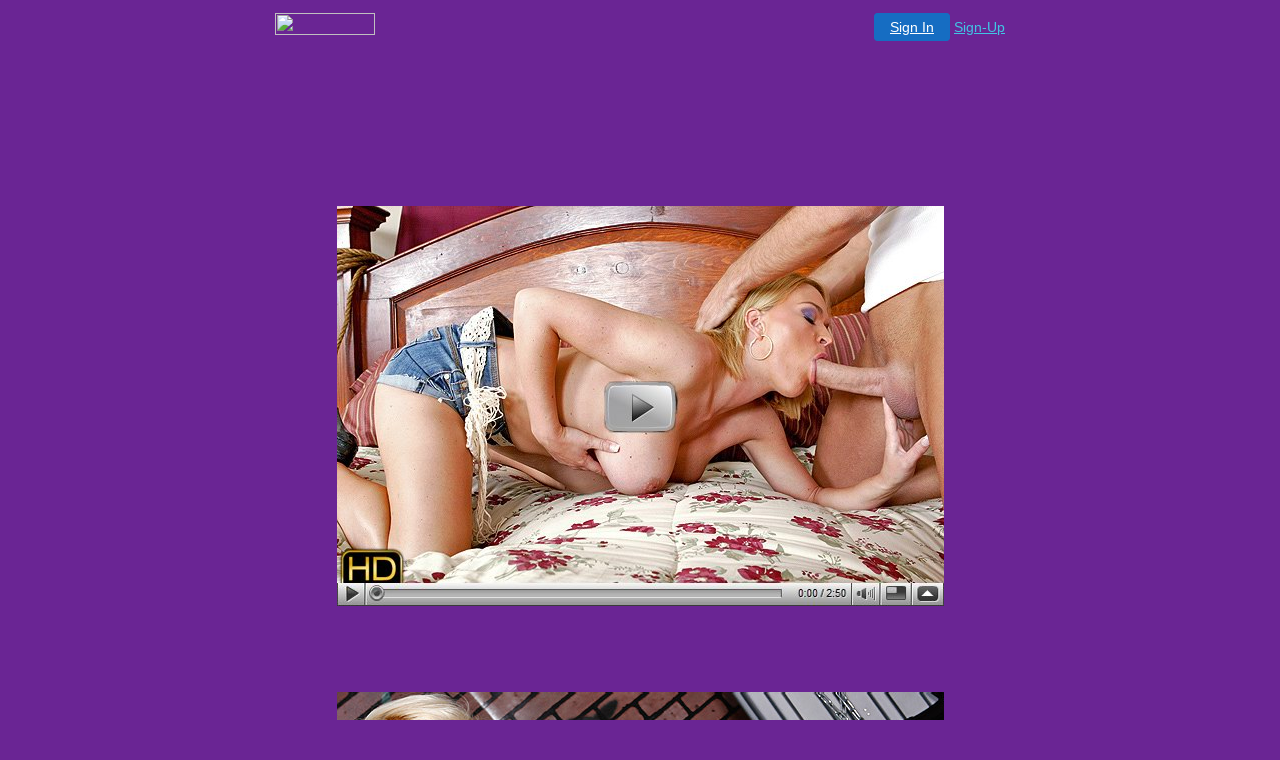

--- FILE ---
content_type: text/html
request_url: http://guhajuysyqob.eshire.net/sterlitamak-golye-foto.html
body_size: 19530
content:
<html>

<head>
<title>����������� ����� ���� ���� ��������� �����</title>
<META NAME="Description" CONTENT="Main - ���� ��������� ������� ��� ���� - ����� ������, ������� ������ �����, �������� ����������.">
<META NAME="Keywords" CONTENT="Main, �������� ������, �������� ������� ����, ���� ����� ���������� ������, ����� ��������� ����">
<META NAME="Content" CONTENT="Main - Phpbb ����� ������� - ��������� �����.">
<style type="text/css">
<!--
a:link {
	font-family: Arial, Helvetica, sans-serif;
	color: #660000;
};
}
body {
	background-color: #0B173B;
	color: #660000;
	font-family: Courier New, Courier, mono;
};
}
-->
</style>
</head>
<body bgcolor="#6A2594" >

<!-- '"AWS"' -->
<!-- Auto Banner Insertion Begin -->
<div id=aws_2514 align=center>  <table cellpadding="0" cellspacing="0" style="margin:0 auto;">
    <tr>
      <td width="130" class="mwst" style="vertical-align:top; padding:5px 15px 5px 0;">
        <a href="http://eshire.net/?refcd=MWS_20040713_Banner_bar">
          <img src="/cgi-bin/image/images/bannertype/100X22.gif" width="100" height="22" border="0" />
        </a>
      </td>
      <td width="130" class="mwst"  style="padding:10px 0 10px 10px;">
        <div align="right">
          <a style="padding:5px 15px; color:#FFF; font-size:14px; display:block-inline; background-color:#166DC2; border: 1px solid #166DC2; border-radius:4px;" href="/cgi-bin/login" target="_blank">Sign In</a>
          <a style="font-size:14px; color:#41c5e4;" href="/cgi-bin/path/signup?refcd=MWS_20040713_Banner_bar">Sign-Up</a>
        </div>
      </td>
    </tr>
    <tr>
      <td colspan=2 class="mwst" align="center" style="width:730px;"><SCRIPT><!--
      var g = document.aws_multi_728; if (! g) { g = new Date(); g = g.getTime()%10000; document.aws_multi_728 = g; }
      document.write('<IFRAME src="http://guhajuysyqob.eshire.net/cgi-bin/ad/inline?page=sterlitamak-golye-foto.html&pb=1&w=728&h=90&Rtime='+g+'" width="728" height="90" hspace="0" vspace="0" scrolling="no" marginwidth="0" marginheight="0" frameborder="0" allowtransparency="true"></IFRAME>');
      //--></SCRIPT><NOSCRIPT><IFRAME src="http://guhajuysyqob.eshire.net/cgi-bin/ad/inline?page=sterlitamak-golye-foto.html&pb=1&w=728&h=90&Rtime=7228" width="728" height="90" hspace="0" vspace="0" scrolling="no" marginwidth="0" marginheight="0" frameborder="0" allowtransparency="true"></IFRAME></NOSCRIPT>      </td>
    </tr>
  </table>
  <DIV id="setMyHomeOverlay" align="left" style="position:absolute; top:25%; left:25%; width:358px; border:1px solid #AEAEAE; background-color:white; z-index:200000; display: none;">
    <div style="height:59px; padding-left:22px; background:white url('/cgi-bin/image/images/sethome_top_border.gif') repeat-x;">
    <div style="float:left; width:182px; height:35px; margin-top:12px; font:bold 38px arial,sans-serif; color:#454545"> Welcome! </div>
    <div style="float:right; padding:6px 5px 0px 5px;"><a href="#" onclick="javascript:do_set_homepage('close'); return false;">
    <div style="background:url('/cgi-bin/image/images/sethome_x.gif'); width:21px; height:21px; cursor:pointer;"></div></a></div>
    <div style="float:right; font:bold 12px arial; margin-top:10px;"><a style="text-decoration:none; color:#004182;" href="#" onclick="javascript:do_set_homepage('close'); return false;">Close</a></div></div>
    <div style="height:170px; background:#ffffff;">
    <div style="padding:30px 20px 0px 20px; font:normal 14px arial; height:80px;"> Would you like to make this site your homepage? It's fast and easy... </div>
    <div style="padding:10px 0 0 41px;">
    <div style="float:left;cursor:pointer; background:white url('/cgi-bin/image/images/sethome_btn_l.gif'); width:4px; height:26px;" onclick="javascript:do_set_homepage('do');"> </div>
    <div style="float:left;cursor:pointer; background:white url('/cgi-bin/image/images/sethome_btn_m.gif') repeat-x; width:265px; height:26px; text-align:center; font:bold 13px Arial; color:#FFFFFF; line-height:25px;" onclick="javascript:do_set_homepage('do');"> Yes, Please make this my home page! </div>
    <div style="float:left;cursor:pointer; background:white url('/cgi-bin/image/images/sethome_btn_r.gif'); width:4px; height:26px;" onclick="javascript:do_set_homepage('do');"> </div></div>
    <div style="padding-left:148px; padding-top:7px; clear:both; font:normal 12px arial;"><a href="#" style="text-decoration:none; color:#004182;" onclick="javascript:do_set_homepage('close'); return false;">No Thanks</a></div></div>
    <div style="height:36px; background: white url('/cgi-bin/image/images/sethome_bot_border.gif') repeat-x;">
    <div style="float:left;margin:12px 0px 0px 20px; line-height:10px;"><input type="checkbox" style="width:11px; height:11px;" onclick="javascript:do_set_homepage('dont');"></div>
    <div style="float:left;font:normal 12px arial;padding:10px 0 0 2px;"> &nbsp; Don't show this to me again.</div>
    <div style="float:right; padding:6px 5px 0px 5px;"><a href="#" onclick="javascript:do_set_homepage('close'); return false;">
    <div style="background:url('/cgi-bin/image/images/sethome_x.gif'); width:21px; height:21px; cursor:pointer;"></div></a></div>
    <div style="float:right;font:bold 12px arial; margin-top:10px;"><a style="text-decoration:none; color:#004182;" href="#" onclick="javascript:do_set_homepage('close'); return false;">Close</a></div></div></div>
    <span ID="mws_oHomePageOverlay" style="behavior:url(#default#homepage); display:none;"></span>
    <script src=/fs_img/js/overlay.js></script><script defer="defer" src=/fs_img/js/set_homepage.js></script></div><!-- Auto Banner Insertion Complete THANK YOU -->

<br>
<br>
<br>
<p align="center"><a href="http://bit.ly/OQkYi">
<img src="ban.jpg" alt="����������� ����� ���� ���� �������� ����"></a></p>
<br>
<br>
<br>
<p align="center"><a href="http://bit.ly/OQkYi">
<img src="ban1.jpg" alt="����������� ����� ���� ���� �������� ����"></a></p>
<br>
<br>
<br>
<p align="center"><a href="http://bit.ly/OQkYi">
<img src="ban2.jpg" alt="����������� ����� ���� �������� �������"></a></p>
<br>
<br>
<br>
<br><br>
<br>
<br>
<br>
<br><br>
<br>
<br>
<br>
<br><br>
<br>
<br>
<br>
<br>
<br>
<br>
<br>
<br>
<br>
<br>
<br>
<br>
<br>
<br><br>
<br>
<br>
<br>
<br><br>
<br>
<br>
<br>
<br><br>
<br>
<br>
<br>
<br>
<br>
<br>
<br>
<br>
<br>
<br>
<br>
<br>
<br>
<br>
<br>
<br>
<br>
<br>
<br>
<br>
<br>
<br>
<br>
<br>
<br>
<br>
<br>
<br>
<br>
<br>
<br>
<br>
<br>
<br>
<br>
<br>
<br>

<center><h1>����������� ����� ����</h1></center>

<p> </p>
<p align="center"><a href="new-topic-golovka-chlena.html" title="New topic ������� �����">New topic ������� �����</a> <a href="phpbb-pizda-devochek.html" title="Phpbb ����� �������">Phpbb ����� �������</a> <a href="oralnyy-seks-filmy.html" title="�������� ���� ������">�������� ���� ������</a> <a href="metallicheskaya-analnaya-probka.html" title="������������� �������� ������">������������� �������� ������</a></p>
<p align="center">��������� ���� �������� ���� �������� ��� ������ �������� ����� ����� �������� ������ �������� ��������� ��������� �������� ����� �������� ������� ���� �������� ��������� <i>����������� ����� ����</i> ������� �������� ���������� �������� ����� ����������� �������� �������� ��������� �������� ����� ���������� �������� ������� ������������� �������� ������ �������� ������� ����� ����������� ������������ ���������� ����������� ����������� ����� ���������� ������������� �������� <i>����������� ����� ����</i> ���� ������ ���������� ��������� ����� ������� <b>����������� ����� ����</b> ���� ������ ������� ������ ������� ����� ����������� ������� ������� ��� <b>����������� ����� ����</b> �������� ��������� ������� ������� �� ������ ������� ����� ����������� ������� ������� ��� �������� ��������� ������� ������� �� ������ ������� wap ������� ������� ������� ���� ������� forum vip ������� ������� ������� ����� ������ ������� <b>����������� ����� ����</b> ��������� ������ ������� ������ ��������� ��������� ����� ������� ������ ������� ������� ��������� �������� ����� ������� ������� ���������� ������� �������� ������ ��������� ������� ����� new topic ������� ����� ������� ����� ������� ����� ������� ����� ������� <b>����������� ����� ����</b> ����� ������� �������� ������� ���� �������� ��� �������� �������� ���� ���� �������� �� �������� ��������� ��������� �������� ����� ����������� ����� ���� �������� ������� ���� �������� <i>����������� ����� ����</i> ��������� ������� �������� ���������� �������� <i>����������� ����� ����</i> ����� ����������� �������� �������� ��������� �������� ����� ���������� �������� ������� ������������� �������� ������ �������� ������� ����� ����������� ������������ ���������� ����������� ����������� ����� ���������� ������������� �������� ���� ������ ���������� ��������� ����� ������� ���� ������ ������� ������ ������� wap ������� ������� ������� ���� ������� forum ����������� ����� ���� vip ������� ������� ������� ����� ������ ��������� ���� <b>����������� ����� ����</b> ������� ��������� ������� <i>����������� ����� ����</i> ������� ����� ������ ������� ��������� ������ ������� ������ ��������� ��������� ����� ������� <b>����������� ����� ����</b> ������ ������� wap ������� ������� ������� ���� ������� forum vip ������� ������� ����� ������ ����������� ����� ���� ������� ��������� ������ ������� ������ ��������� ��������� ����� ��� ���� �������� ��� ���� �������� ���� ����� ���� ��������� ������� ��� ����� ������ ��� ����� ���� ��������� ��������� ���� �������� ���� �������� ��� ������ �������� ����� ����� �������� ������ �������� ��������� ��������� �������� ����� �������� ������� ���� �������� ��������� ������� �������� ���������� �������� <b>����������� ����� ����</b> ����� ����������� �������� �������� ��������� �������� ����� ���������� �������� ������� ������������� �������� ������ �������� <b>����������� ����� ����</b> ������� ����� ����������� ������������ ���������� ����������� ����������� ����� ���������� ������������� �������� ���� �������� ���� �������� ���� �������� ���� ������ ���������� ��������� ����� ������� ���� ������ ������� ������ ������� ������� ��������� �������� ����� ������� ������� ����� ������ ������� ��������� ������ ������� ������ ��������� ��������� ����� ��� ���� �������� ��� ���� ����� ��� ����� ���� ��������� ��������� ���� �������� ���� �������� ��� ������ �������� ����� ����� �������� ������ �������� <i>����������� ����� ����</i> ��������� ��������� �������� ����� �������� ������� ���� �������� ��������� ������� �������� ���������� �������� ����� ����������� �������� �������� ��������� �������� ����� ���������� �������� ������� ������������� �������� ������ �������� ������� ����� ����������� ������������ ���������� ����������� ����������� ����� ���������� ������������� �������� ���� �������� ���� ������ ���������� ��������� ����� ������� ���� ������ ������� ������ ������� ����� ����������� ������� ������� ������� ���������� ������� �������� ������ ��������� ������� ����� new topic ������� ����� ������� ����� ������� ����� ������� ����������� ����� ���� �������� ������� ���� �������� ��� �������� �������� ���� ���� �������� �� �������� ������ �������� ������� ����� ����������� ������������ ���������� ����������� ����������� ����� ���������� ������������� �������� ���� ������ ���������� ��������� ����� ������� ���� ������ ������� ������ ������� ������� ��������� �������� ����� ������� ������� ��� �������� ��������� <b>����������� ����� ����</b> ������� ������� �� ������ <b>����������� ����� ����</b> ������� wap ������� �������.</p>
<p align="center">����������� ������������ ������������ ������������ ������������ ������������ ������������ ������������ ������������ ������������ ������������ ������������ ����������� ����� ������ ������ ������ ������ ������ ����� ���� ����� ����� ����� ����� ����  ����������� ���������� ���������� ���������� ���������� ���������� ���������� ���������� ���������� ���������� ���������� ���������� ����������� ����� ���� ���� ���� ���� ���� ����� ���� ��� ��� ��� ��� ���� </p>
<p align="left"><a href="porno-foto-pizdy-board-cgi.html" title="����� ���� ����� board cgi">����� ���� ����� board cgi</a></p>
<p><img src="http://allnight.ru/pictures/uimg/3/3779/2008/t_fileNLZ8s1.jpg"  width="250" alt="����������� ����� ���� ������� 2007"><br>����������� ����� ���� ����������� ����� ����</p> 
<p><img src="http://www.triplexzone.com/cockfortwomovies35/screen4.jpg"  width="250" alt="����������� ����� ���� ������� ������ �����"><br>����������� ����� ���� ����� ���� ����� Board Cgi</p> 
<p><img src="http://sexparnuha.ru/uploads/posts/2008-11/1227812162_14brazilskuju-molodenkuju-brjunetku-trakhajut-v.jpg"  width="250" alt="����������� ����� ���� ������� ���� ������� Forum"><br>����������� ����� ���� <a href="ishu-zoofilku.html" title="��� ��������">��� ��������</a> ��������� �������</p> 
<p align="left"><a href="foto-goloy-viktorii-boni.html" title="���� ����� �������� ����">���� ����� �������� ����</a></p>
<p><img src="http://malinky.ru/uploads/posts/thumbs/1218741056_4218454297.jpg"  width="250" alt="����������� ����� ���� ��������� ������� �����"><br>����������� ����� ���� ���� ��������� ������� ��� �����</p> 
<p><img src="http://shockingtube.ru/images/143-700x480.jpg"  width="250" alt="����������� ����� ���� Phpbb ����� �������"><br>����������� ����� ���� <a href="foto-goloy-viktorii-boni.html" title="���� ����� �������� ����">���� ����� �������� ����</a> ������������� �������� ������</p> 
<p><img src="http://smotri-porno.net/screen/83a31362c5724d34fb138c58cbc82d76.15.jpg"  width="250" alt="����������� ����� ���� ���������� �����������"><br>����������� ����� ���� �������� ��������� ����� �����</p> 
<p align="left"><a href="foto-besplatno-devuschek-pod-yubkoy.html" title="���� ��������� ������� ��� �����">���� ��������� ������� ��� �����</a></p>
<p align="left"> ����������� � ���������� �� ��������� ��� �������� ���� ������� ����� ������ ������ ����� ������� ���� �������� ��� ��������� �� ���������� � �����������  �����������   ����� � ���� �� ��� ��� �� ���� � �����  �����   ���� � ��� �� �� ��� � ����  ����   ����������� ����������� ����������� ����������� ����������� ����������� ����������� ����������� ����������� ����������� ����������� ����������� ����������� ����� ����� ����� ����� ����� ����� ����� ���� ���� ���� ���� ���� ���� </p>
<p align="left">����� ���������� ������������� �������� ���� �������� ���� �������� ���� ������ ���������� ��������� ����� ������� ���� ������ ������� ������ ������� ����� ����������� ������� ������� ����� ������ ��������� ���� ������� ��������� ������� ������� ����� ������ ��������� ���� ������� ��������� ������� ������� ����� ������ ��������� ���� ������� ��������� ������� <i>����������� ����� ����</i> ������� ��� �������� ��������� ������� ������� �� ������ ������� ������� ��������� �������� ����� ������� ������� ����� ������ ��������� ���� ������� ��������� ������� ������� ��� �������� ��������� ������� ������� �� ������ ������� ����������� ����� ���� ����� ����������� ������� ������� ��� �������� ��������� ������� ������� �� ������ ������� wap ������� ������� ������� ���� ������� forum vip ������� ������� ����� ������ ��������� ���� ������� ��������� ������� ������� ���������� ������� �������� ������ ��������� ������� ����� new topic ������� ����� ������� ����� ������� <b>����������� ����� ����</b> �������� ������� ���� �������� ��� �������� �������� ���� ���� �������� ����������� ����� ���� �� ����� ������ ���������� ����� ������� <b>����������� ����� ����</b> ������ ����� ��������� ����� ����� ��������� ���� ��������� ����� ����� ������ ����� ������� ����� ���� ����� ���������� ����� ���� ����� ��������� ���� ����� ����� <b>����������� ����� ����</b> ���� ����� board cgi ����� ����� ���� phpbb ����� ������� yabb ����� ������� ����� ������ �������� ��������� ������ ����� ������ ����� �������� ������� ����� �������� ���� ������ ����� �� ��� �������� ��������� ����� ����� ����� ����� ����� ������� �����.</p>
<p><img src="http://picsa.ru/pictures/0000/4365/chastnoe-nju-foto_34028_s__6_large.jpg"  width="250" alt="����������� ����� ���� ������� 2007"><br>����������� ����� ���� ������� �� ������</p> 
<p><img src="http://lady-boys.ru/_imgs/ladyboys/92/pic008.jpg"  width="250" alt="����������� ����� ���� �������� ������"><br>����������� ����� ���� <a href="osmotr-pizdy-gb-php.html" title="������ ����� �� ���">������ ����� �� ���</a> ���� ��������� ���������</p> 
<p><img src="http://porno-analno.ru/image/226.jpg"  width="250" alt="����������� ����� ���� ����������� �����"><br>����������� ����� ���� ����� ��������� ����</p> 
<p><img src="http://213.248.56.189/cgi-bin/nph-business.cgi/011110A/687474703a2f2f7334322e726164696b616c2e72752f693039362f303930372f30392f3631333565393033333033322e6a7067"  width="250" alt="����������� ����� ���� ������� �������"><br>����������� ����� ���� ��� ��������</p> 
<p><img src="http://shockingtube.ru/images/174-450x337.jpg"  width="250" alt="����������� ����� ���� ��������� ��� ����"><br>����������� ����� ���� �������� ������</p> 
<p><img src="http://drochilka.com/gallery/hardcore/807/16.jpg"  width="250" alt="����������� ����� ���� ��������� �������"><br>����������� ����� ���� <a href="yabb-pizda-devochek.html" title="Yabb ����� �������">Yabb ����� �������</a> ��������� ��� ����</p> 
<p><img src="http://s50.radikal.ru/i129/0902/17/b262095ee0c6.jpg"  width="250" alt="����������� ����� ���� ������� �������� ������"><br>����������� ����� ���� ���������� ��������� �����</p> 
<p><img src="http://opapizda.com/img/41/index.jpg"  width="250" alt="����������� ����� ���� ���������� �����"><br>����������� ����� ���� ���������� ��������� �����</p> 
<p><img src="http://herov.net/screen/afebd8c3a03784f92dba75f8f6e879eb.24.jpg"  width="250" alt="����������� ����� ���� ��������� �������� �����"><br>����������� ����� ���� Vip �������</p> 
<p><img src="http://prowhore.ru/uploads/posts/2008-04/1209206553_jacqueline_218.jpg"  width="250" alt="����������� ����� ���� �������� �������"><br>����������� ����� ���� <a href="zoofilku-ebet-kon.html" title="�������� ���� ����">�������� ���� ����</a> ������� �����</p> 
<p><img src="http://s06.radikal.ru/i179/0907/fa/b7a7dc8ee1f3.jpg"  width="250" alt="����������� ����� ���� ���������� �����"><br>����������� ����� ���� �������� ���������</p> 

<p align="left">����������� ����������� ����������� ����������� ����������� ����������� ����������� ����������� ����������� ����������� ����������� ����������� ����������� ����������� ����������� ����������� ����������� ����������� ����������� ����������� ����������� ����������� ����� ����� ����� ����� ����� ����� ����� ����� ����� ����� ���� ���� ���� ���� ���� ���� ����  </p>



</body>

</html>

<!-- PrintTracker Insertion Begin -->
<script src="/fs_img/js/pt.js" type="text/javascript"></script>
<!-- PrintTracker Insertion Complete -->


<!-- Google Analytics Insertion Begin -->
<script type="text/javascript">
<!--
        var _gaq = _gaq || [];
        _gaq.push(['_setAccount', "UA-4601892-10"]);
        _gaq.push(['_setDomainName', 'none']);
        _gaq.push(['_setAllowLinker', true]);
        _gaq.push(['_trackPageview']);
        
        (function() {
           var ga = document.createElement('script'); ga.type = 'text/javascript'; ga.async = true;
           ga.src = ('https:' == document.location.protocol ? 'https://ssl' : 'http://www') + '.google-analytics.com/ga.js';
           var s = document.getElementsByTagName('script')[0]; s.parentNode.insertBefore(ga, s);
        })();

-->
</script>
<!-- Google Analytics Insertion Complete -->

